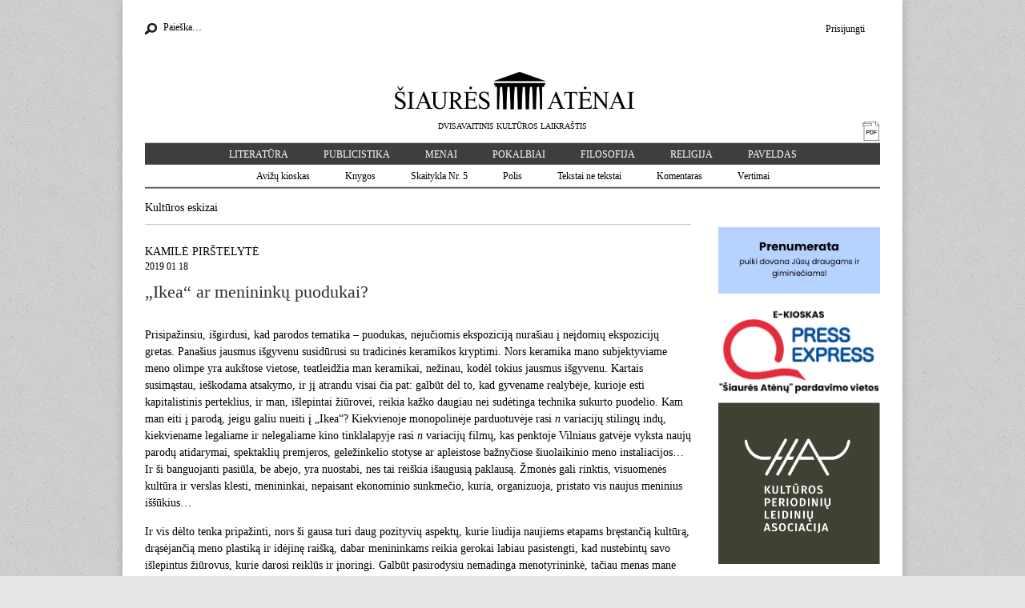

--- FILE ---
content_type: text/html; charset=UTF-8
request_url: http://www.satenai.lt/2019/01/18/ikea-ar-menininku-puodukai/
body_size: 10619
content:
<!DOCTYPE html>
<!--[if lt IE 7]><html class="no-js lt-ie9 lt-ie8 lt-ie7" lang="lt-LT"><![endif]-->
<!--[if IE 7]><html class="no-js lt-ie9 lt-ie8" lang="lt-LT"><![endif]-->
<!--[if IE 8]><html class="no-js lt-ie9" lang="lt-LT"><![endif]-->
<!--[if gt IE 8]><!--><html class="no-js" lang="lt-LT"><!--<![endif]-->
<head>
<meta charset="UTF-8" />
<meta http-equiv="X-UA-Compatible" content="IE=edge,chrome=1" />
<meta name="viewport" content="width=device-width, initial-scale=1.0" />
<meta name="verify-webtopay" content="f1be283574ed0e92c0ca8bfa0c50ebf6">

<title>„Ikea“ ar menininkų puodukai? | Šiaurės Atėnai</title>
<link rel="profile" href="http://gmpg.org/xfn/11" />
<link rel="pingback" href="http://www.satenai.lt/xmlrpc.php" />
<!--[if IE]><script src="http://html5shiv.googlecode.com/svn/trunk/html5.js"></script><![endif]-->
<link rel="alternate" type="application/rss+xml" title="Šiaurės Atėnai &raquo; Srautas" href="http://www.satenai.lt/feed/" />
<link rel="alternate" type="application/rss+xml" title="Šiaurės Atėnai &raquo; Komentarų srautas" href="http://www.satenai.lt/comments/feed/" />
<link rel="alternate" type="application/rss+xml" title="Šiaurės Atėnai &raquo; „Ikea“ ar menininkų puodukai? Komentarų srautas" href="http://www.satenai.lt/2019/01/18/ikea-ar-menininku-puodukai/feed/" />
<link rel='stylesheet' id='google_fonts-css'  href='//fonts.googleapis.com/css?family=Cantata+One%7CLato%3A300%2C700&#038;ver=3.7.1' type='text/css' media='all' />
<link rel='stylesheet' id='theme_stylesheet-css'  href='http://www.satenai.lt/wp-content/themes/magazine-basic-child/style.css?ver=3.7.1' type='text/css' media='all' />
<script type='text/javascript' src='http://www.satenai.lt/wp-includes/js/jquery/jquery.js?ver=1.10.2'></script>
<script type='text/javascript' src='http://www.satenai.lt/wp-includes/js/jquery/jquery-migrate.min.js?ver=1.2.1'></script>
<link rel="EditURI" type="application/rsd+xml" title="RSD" href="http://www.satenai.lt/xmlrpc.php?rsd" />
<link rel="wlwmanifest" type="application/wlwmanifest+xml" href="http://www.satenai.lt/wp-includes/wlwmanifest.xml" /> 
<link rel='prev' title='Poezijos vertimai' href='http://www.satenai.lt/2019/01/11/poezijos-vertimai-70/' />
<link rel='next' title='„Šaltasis karas“ – filmas daugiau apie šaltį nei apie karą' href='http://www.satenai.lt/2019/01/19/saltasis-karas-filmas-daugiau-apie-salti-nei-apie-kara/' />
<meta name="generator" content="WordPress 3.7.1" />
<link rel='canonical' href='http://www.satenai.lt/2019/01/18/ikea-ar-menininku-puodukai/' />
<link rel='shortlink' href='http://www.satenai.lt/?p=42903' />
<style>
#site-title a,#site-description{color:#333 !important}
#page{background-color:#ffffff}
.entry-meta a,.entry-content a,.widget a{color:#000000}
</style>
	<style type="text/css" id="custom-background-css">
body.custom-background { background-image: url('http://www.satenai.lt/wp-content/themes/magazine-basic/library/images/solid.png'); background-repeat: repeat; background-position: top left; background-attachment: fixed; }
</style>
</head>

<body class="single single-post postid-42903 single-format-standard custom-background">
	<div id="page" class="grid w960 container">
		<header id="header" class="row" role="banner">
			<div class="c12">



                <div id="mobile-menu">
					<a href="#" class="left-menu"><i class="icon-reorder"></i></a>
					<a href="#"><i class="icon-search"></i></a>
				</div>

                <div class="top-line">

                                <div id="header-widgets" class="">
                            <ul class="top-menu">
            <li><a href="http://www.satenai.lt/wp-login.php">Prisijungti</a></li>
            <li></li>
        </ul>
        </aside><aside id="search-6" class="header-widget widget_search"><form role="search" method="get" id="searchform" class="search-form" action="http://www.satenai.lt/" >
    <div class="icon search fl"></div>
    <label class="assistive-text" for="site-search">Search for:</label>
    <input type="search" placeholder="Paieška&hellip;" value="" name="s" id="site-search-id" />
</form></aside>                </div>
                                </div>
								<div class="logo rel">
											<a href="http://www.satenai.lt" title="Šiaurės Atėnai" id="site-logo"  rel="home">
                            <img src="http://www.satenai.lt/wp-content/uploads/2014/01/logo_sa.jpg" class="" alt="Šiaurės Atėnai" />
                        </a>
                        <br />
					
						                            <span>DVISAVAITINIS KULTŪROS LAIKRAŠTIS</span>
                        
                                            <a class="fr icon pdf" href="http://www.satenai.lt/wp-content/uploads/2024/12/Nr.24-1472-2025-12-19.pdf"></a>
                                    </div>


                

                <div class="main-menu">
                    <ul id="menu-top-menu-virsuje" class="menu"><li id="menu-item-31706" class="menu-item menu-item-type-taxonomy menu-item-object-category menu-item-has-children sub-menu-parent menu-item-31706"><a href="http://www.satenai.lt/category/lit/">Literatūra</a>
<ul class="sub-menu">
	<li id="menu-item-31708" class="menu-item menu-item-type-taxonomy menu-item-object-category menu-item-31708"><a href="http://www.satenai.lt/category/lit/dienorastis/">Dienoraštis</a></li>
	<li id="menu-item-31709" class="menu-item menu-item-type-taxonomy menu-item-object-category menu-item-31709"><a href="http://www.satenai.lt/category/lit/drama/">Drama</a></li>
	<li id="menu-item-31710" class="menu-item menu-item-type-taxonomy menu-item-object-category menu-item-31710"><a href="http://www.satenai.lt/category/lit/ese/">Esė</a></li>
	<li id="menu-item-31940" class="menu-item menu-item-type-taxonomy menu-item-object-category menu-item-31940"><a href="http://www.satenai.lt/category/lit/kn-lit/">Knygos</a></li>
	<li id="menu-item-31941" class="menu-item menu-item-type-taxonomy menu-item-object-category menu-item-31941"><a href="http://www.satenai.lt/category/lit/lkrit/">Literatūros mokslas ir kritika</a></li>
	<li id="menu-item-31939" class="menu-item menu-item-type-taxonomy menu-item-object-category menu-item-31939"><a href="http://www.satenai.lt/category/lit/memuarai/">Memuarai</a></li>
	<li id="menu-item-31751" class="menu-item menu-item-type-taxonomy menu-item-object-category menu-item-31751"><a href="http://www.satenai.lt/category/lit/po/">Poezija</a></li>
	<li id="menu-item-31752" class="menu-item menu-item-type-taxonomy menu-item-object-category menu-item-31752"><a href="http://www.satenai.lt/category/lit/pr/">Proza</a></li>
	<li id="menu-item-31753" class="menu-item menu-item-type-taxonomy menu-item-object-category menu-item-31753"><a href="http://www.satenai.lt/category/lit/rasytojai/">Rašytojai</a></li>
	<li id="menu-item-35965" class="menu-item menu-item-type-taxonomy menu-item-object-category menu-item-35965"><a href="http://www.satenai.lt/category/siaures-kampas/">Šiaurės kampas</a></li>
	<li id="menu-item-31703" class="menu-item menu-item-type-taxonomy menu-item-object-category menu-item-31703"><a href="http://www.satenai.lt/category/lit/vertimai/">Vertimai</a></li>
	<li id="menu-item-31711" class="menu-item menu-item-type-taxonomy menu-item-object-category menu-item-31711"><a href="http://www.satenai.lt/category/lit/humoras/">Šiaurės katinai</a></li>
	<li id="menu-item-41409" class="menu-item menu-item-type-taxonomy menu-item-object-category current-post-ancestor current-menu-parent current-post-parent menu-item-41409"><a href="http://www.satenai.lt/category/kulturos-eskizai/">Kultūros eskizai</a></li>
</ul>
</li>
<li id="menu-item-35966" class="menu-item menu-item-type-taxonomy menu-item-object-category menu-item-has-children sub-menu-parent menu-item-35966"><a href="http://www.satenai.lt/category/publicistika/">Publicistika</a>
<ul class="sub-menu">
	<li id="menu-item-31702" class="menu-item menu-item-type-taxonomy menu-item-object-category menu-item-31702"><a href="http://www.satenai.lt/category/publicistika/ak/">Aktualijos</a></li>
	<li id="menu-item-33145" class="menu-item menu-item-type-taxonomy menu-item-object-category menu-item-33145"><a href="http://www.satenai.lt/category/publicistika/atviras-klausimas/">Atviras klausimas</a></li>
	<li id="menu-item-35967" class="menu-item menu-item-type-taxonomy menu-item-object-category menu-item-35967"><a href="http://www.satenai.lt/category/publicistika/polis/">Polis</a></li>
</ul>
</li>
<li id="menu-item-31717" class="menu-item menu-item-type-taxonomy menu-item-object-category menu-item-has-children sub-menu-parent menu-item-31717"><a href="http://www.satenai.lt/category/kritika/">Menai</a>
<ul class="sub-menu">
	<li id="menu-item-31936" class="menu-item menu-item-type-taxonomy menu-item-object-category menu-item-31936"><a href="http://www.satenai.lt/category/kritika/dai/">Dailė</a></li>
	<li id="menu-item-31937" class="menu-item menu-item-type-taxonomy menu-item-object-category menu-item-31937"><a href="http://www.satenai.lt/category/kritika/kn/">Kinas</a></li>
	<li id="menu-item-31938" class="menu-item menu-item-type-taxonomy menu-item-object-category menu-item-31938"><a href="http://www.satenai.lt/category/kritika/muzika/">Muzika</a></li>
	<li id="menu-item-31722" class="menu-item menu-item-type-taxonomy menu-item-object-category menu-item-31722"><a href="http://www.satenai.lt/category/kritika/scenos-menai/">Scenos menai</a></li>
</ul>
</li>
<li id="menu-item-31704" class="menu-item menu-item-type-taxonomy menu-item-object-category menu-item-31704"><a href="http://www.satenai.lt/category/interviu/">Pokalbiai</a></li>
<li id="menu-item-31943" class="menu-item menu-item-type-taxonomy menu-item-object-category menu-item-31943"><a href="http://www.satenai.lt/category/filosofija/">Filosofija</a></li>
<li id="menu-item-35968" class="menu-item menu-item-type-taxonomy menu-item-object-category menu-item-35968"><a href="http://www.satenai.lt/category/rel/">Religija</a></li>
<li id="menu-item-31705" class="menu-item menu-item-type-taxonomy menu-item-object-category menu-item-31705"><a href="http://www.satenai.lt/category/pav/">Paveldas</a></li>
</ul>                    <ul id="menu-antrinis-menu-virsuje" class="menu second"><li id="menu-item-53027" class="menu-item menu-item-type-taxonomy menu-item-object-category menu-item-53027"><a href="http://www.satenai.lt/category/avizu-kioskas/">Avižų kioskas</a></li>
<li id="menu-item-53026" class="menu-item menu-item-type-taxonomy menu-item-object-category menu-item-53026"><a href="http://www.satenai.lt/category/lit/kn-lit/">Knygos</a></li>
<li id="menu-item-31715" class="menu-item menu-item-type-taxonomy menu-item-object-category menu-item-31715"><a href="http://www.satenai.lt/category/lit/skaitykla-nr-5/">Skaitykla Nr. 5</a></li>
<li id="menu-item-35969" class="menu-item menu-item-type-taxonomy menu-item-object-category menu-item-35969"><a href="http://www.satenai.lt/category/publicistika/polis/">Polis</a></li>
<li id="menu-item-31749" class="menu-item menu-item-type-taxonomy menu-item-object-category menu-item-31749"><a href="http://www.satenai.lt/category/tekstai-ne-tekstai/">Tekstai ne tekstai</a></li>
<li id="menu-item-36653" class="menu-item menu-item-type-taxonomy menu-item-object-category menu-item-36653"><a href="http://www.satenai.lt/category/komentaras/">Komentaras</a></li>
<li id="menu-item-53028" class="menu-item menu-item-type-taxonomy menu-item-object-category menu-item-53028"><a href="http://www.satenai.lt/category/lit/vertimai/">Vertimai</a></li>
</ul>                </div>

			</div><!-- .c12 -->
		</header><!-- #header.row -->

		<div id="main" class="row content">
			<div id="left-nav"></div>

			
	<div id="primary" class="c12 left-block" role="main">
        

<div class="articles inside">

<div id="post-42903" class="post-42903 post type-post status-publish format-standard hentry category-kulturos-eskizai  block">

    

    <div class="head">
                    <a href="http://www.satenai.lt/category/kulturos-eskizai/"  class="kulturos-eskizai" title="Kultūros eskizai">Kultūros eskizai</a>            
    </div>



    <div class="article">

    <div class="author">
    KAMILĖ PIRŠTELYTĖ
    </div>


        <time class="published" style="font-size: 12px;" datetime="2019-01-18">2019 01 18</time>
    <h1 class="post-title heading">
                    „Ikea“ ar menininkų puodukai?                </h1>

    <div class="summary">
        <p>Prisipažinsiu, išgirdusi, kad parodos tematika – puodukas, nejučiomis ekspoziciją nurašiau į neįdomių ekspozicijų gretas. Panašius jausmus išgyvenu susidūrusi su tradicinės keramikos kryptimi. Nors keramika mano subjektyviame meno olimpe yra aukštose vietose, teatleidžia man keramikai, nežinau, kodėl tokius jausmus išgyvenu. Kartais susimąstau, ieškodama atsakymo, ir jį atrandu visai čia pat: galbūt dėl to, kad gyvename realybėje, kurioje esti kapitalistinis perteklius, ir man, išlepintai žiūrovei, reikia kažko daugiau nei sudėtinga technika sukurto puodelio. Kam man eiti į parodą, jeigu galiu nueiti į „Ikea“? Kiekvienoje monopolinėje parduotuvėje rasi <i>n </i>variacijų stilingų indų, kiekviename legaliame ir nelegaliame kino tinklalapyje rasi <i>n</i> variacijų filmų, kas penktoje Vilniaus gatvėje vyksta naujų parodų atidarymai, spektaklių premjeros, geležinkelio stotyse ar apleistose bažnyčiose šiuolaikinio meno instaliacijos&#8230; Ir ši banguojanti pasiūla, be abejo, yra nuostabi, nes tai reiškia išaugusią paklausą. Žmonės gali rinktis, visuomenės kultūra ir verslas klesti, menininkai, nepaisant ekonominio sunkmečio, kuria, organizuoja, pristato vis naujus meninius iššūkius&#8230;</p>
<p>Ir vis dėlto tenka pripažinti, nors ši gausa turi daug pozityvių aspektų, kurie liudija naujiems etapams bręstančią kultūrą, drąsėjančią meno plastiką ir idėjinę raišką, dabar menininkams reikia gerokai labiau pasistengti, kad nustebintų savo išlepintus žiūrovus, kurie darosi reiklūs ir įnoringi. Galbūt pasirodysiu nemadinga menotyrininkė, tačiau menas mane turi jaudinti. Jeigu ne formaliai, tai idėjiškai. Keliauju po skirtingų meno sričių ekspozicijų sales, parodų atidarymų iškilmingose prakalbose girdžiu vardijant autoriaus nuopelnus, skaitau aprašymus, stabteliu, prikišu nosį arčiau kūrinio&#8230; ir ne. Nieko. Nieko nejaučiu, nors pagal išvardytus nuopelnus turėčiau neabejotinai jausti, tačiau ne. Nieko. Nors tu ką, mano vidiniam meno vertintojui neįdomu. Būna gražu, tačiau trūksta turinio. Būna turinys, bet be estetinio, kokybinio polėkio, kuris meną iškelia kaip nepriklausantį  įprastų daiktų ir pramogų kategorijai.</p>
<p>Tačiau kartais būna ir taip, kad vidinis vertintojas suklysta, o mažiausiai lūkesčių turėjusi tematika, stilistinė kryptis, paroda, mažai kam težinoma galerija, pasislėpusi pramoniniame rajone, ar negirdėtas autorius iš tiesų nustebina bei įkvepia daugiau, nei tikėjaisi.</p>
<p><img class="alignleft" alt="" src="https://proxy.duckduckgo.com/iu/?u=https%3A%2F%2Ftse2.mm.bing.net%2Fth%3Fid%3DOIP.cVYT8Xx9oDjN9j7jRJFSPAHaE1%26pid%3D15.1&amp;f=1" width="332" height="216" /></p>
<p>Ir štai&#8230; Puodukas. Šioje parodoje, antrus metus pristatomoje Dailininkų sąjungos galerijos vitrinoje (Vokiečių g. 2), apsilankiau taip pat antrą sykį. Ir pirmas dalykas, kuris abiem atvejais nustebino, – tai dalyvaujančių menininkų skaičius. Pirmaisiais metais ekspoziciją sudarė 55 autorių kūriniai, šiemet – 80, kurių dalis prisijungė iš Latvijos, Estijos, Lenkijos, Rusijos ir Baltarusijos. Įdomu ir tai, kad šiemet parodos lankytojams pristatytas parodos katalogas, kuris, tiesą pasakius, suteikia platesnę galimybę detaliau apžiūrėti kūrinius nei matymo diapazoną ribojantis vitrinos stiklas. Kai kurie puodeliai tiesiog prašosi apžiūrimi 360 laipsnių, tačiau įdomūs meniniai sprendimai atsiskleidžia tik atsivertus parodos katalogą ir įsigilinus į tai, ko iš pirmo sykio nepavyko pastebėti. Visgi, nepaisant kelių techninių nepatogumų, naujas parodos formatas pristato labai skirtingą ir tuo įdomią šiuolaikinių keramikų panoramą, kurioje viena šalia kitos rikiuojasi tradicinė archaika ir šiuolaikiniai konceptai – kartais tokie nedalomi, o kartais tarsi magneto poliai nesusieinantys.</p>
<p>Kalbant apie mažųjų formų parodas, nors užsienyje jos itin populiarios, Lietuvoje jau daug metų nebuvo imtasi organizuoti šio formato. Galbūt dėl to, kad menininkai, griuvus sovietinei blokadai, pradėjo vis labiau ir labiau eksperimentuoti su keramikos galimybėmis, neišvengiamai toldami nuo tradicinio šios meno srities funkcionalumo. Taip pat mažoji forma įpareigoja. Pirmiausia dėl paties iššūkio sau kaip autoriui – esi priverstas laikytis tam tikrų taisyklių, kurios riboja meninę saviraišką. Tačiau būtent čia slypi visa mažųjų formų parodų populiarumo ir ypatingumo paslaptis: autoriaus valiai paliktas idėjinis pagrindas bei improvizacija gali labai greitai ir aiškiai atskleisti menininko profesines galimybes ir brandą. O žiūrovas, net ir neturintis meninio išsilavinimo, sunkiai apgaunamas – joks diplomas nenurungs gryno meninio pajautimo, kai visi sustatyti vienoje scenoje.</p>
<p>Bene įdomiausias keramikos parodos „Puodukas 2018“ ekspozicijos aspektas – stilistinė menininkų įvairovė. Nors kyla abejonių dėl tam tikrų darbų atlikimo, bendrame reginyje jie visi kažkaip maloniai atrodo. Stilistiniai ir kokybiniai kontrastai tarsi tampa „cinkeliu“, keliančiu stebėtojo susidomėjimą, – man pasidaro smalsu, autorius sąmoningai ar nesąmoningai pasirinko vienokią ar kitokią raišką, ką jis pats man galėtų papasakoti apie procesą ir idėją. Net ir patys keisčiausi (kokybės požiūriu) kūriniai spinduliuoja savotiška ironija ir žaismingumu. Vis dėlto, regis, šių metų parodos ekspozicijoje menininkus būtų galima suskirstyti į kelias grupes: figūratyvaus konceptualizmo interpretatoriai, formaliuoju ir idėjiniu atžvilgiu daugiausia eksperimentavę su temos plėtote, tradicinės archaikos ir šiuolaikinio konstruktyvizmo sintetintojai, pirmenybę teikę skirtingų technologinių savybių išryškinimui objektiškoje raiškoje, bei literatūrinio magiškojo realizmo akcentų turintys minimalistai, labiausiai išlaikę puodelio formą, tačiau temą interpretavę per tapybiškus, skulptūrinius, estetinius akcentus, kartais tarpusavyje neatsiejamai susijungusius.</p>
<p>Ir iš tiesų daugeliu atvejų puodukas tampa skulptūriniu plastiniu objektu, kuriuo siekiama kuo meistriškiau atskleisti ne tik medžiagų savybes, technologiją, bet ir savitą požiūrį, o gal net savotišką poziciją, manifestą, atliepiantį dabartinių laikų eksperimentines tendencijas ir iš to kylančius ginčus. Bene labiausiai dėmesį patraukiantys darbai išsiskiria neįprastomis temos interpretacijomis, pavyzdžiui, konceptualusis latvio Janio Kupčo „Puodukas viduje“ vos keliomis plastinių linijų užuominomis kelia norą praplėšti šį keraminį maišelį ir patikrinti įsivaizduojamą puoduką, ar šis atitinka mintyse susikurtą. Linijinėmis užuominomis sužaidė ir latvė Mairita Folkmanė, kurios puodelis pastatytas ant pjedestalo, tačiau kubistinio patoso turinti raiška iš pirmo žvilgsnio verčia gerokai atidžiau įsižiūrėti, kol išryškėja jo vingiai ir siluetas. Žaismingi ir saviironiški Giedrės Bardzilauskės naktipuodis „Naktinė arbatėlė“ ir Virginijos Armonavičiūtės „Nemiga“. Greta šių darbų konceptualaus minimalizmo estetika išsiskiria Jurgitos Braziūnienės keturkojė „Taurelė tauriems gėrimams“, Algimanto Patamsio „Kąsnis“, Ramutės Juršienės „Rasotas“, Rasos Justaitės-Gecevičienės „Išvirkščias“, o figūratyviniais plastiniais sprendimais sudomina iš porceliano sukurti, besisukančius spiralinius sūkurius primenantys „Du vestuviniai kapučino puodukai“, kuriuos pristatė latvė Ilzė Emsė-Grynberga, Lilijos Olšauskienės „Konstruktyvus puodukas“, Ilonos June-Junevičienės „Gruodžio pumpurai I–II“. Iš visų pusių patyrinėti norėjosi ir Živilės Bardzilauskaitės-Bergins siurrealistinį „Žaismą“, ironiškai popartinį latvio Jurio Berginio „Puoduką 2018“. Ir tai tik maža dalis autorių gerokai platesnėje bei stilistiškai margesnėje parodoje, kurioje netrūksta ryškaus profesionalumo ir šiemet, beje, akivaizdžiai drąsesnio žaismo su tema.</p>
<p>Apskritai mažųjų formų paroda labai temperamentinga ir ją reikėtų apžiūrėti bent trumpai stabtelėjant prie kiekvieno puodelio. Ekspozicijoje galima atrasti savų favoritų, tarp kurių nemaža dalis – ne tik gerai atpažįstami keramikos meno profesionalai, bet ir kūrybinį kelią dar tik pradedantys studentai. Ir šios, regis, iš pirmo žvilgsnio mažai ką galinčios nustebinti mažosios formos man priminė, kad žaviuosi ne tik keramika kaip begalinių techninių galimybių menu, bet ir pačių autorių pasiryžimu, išlaikant pagarbą tradicijoms, atskirti meną nuo produkcijos, ieškoti naujų meninių galimybių bei idėjinių sprendimų, leidžiantis į profesinius eksperimentus. Nes tik taip keičiasi meno istorija, o ji vis dėlto kasdien teberašoma mūsų visų.</p>
<p>Žinau, galbūt skamba per daug pretenzingai. Tačiau nieko negaliu su savimi padaryti, man vis dažniau norisi kalbėti ne tik apie įvykį kaip faktą, bet ir apie reikšmę bendrame diskurse – koks jis, menas, yra dabar, kas teigiamo ar neigiamo kyla iš visų esamų įvykių. Ir čia vis dėlto tikiu, kad menui reikalinga idėja, kuri gali būti sąmoningai ar intuityviai infiltruota. Taip pat menui reikalingas laisvas pasirinkimas. Dėl to materialiam kūriniui neužtenka būti gražiam, mat gamtos reiškiniai taip pat gražūs, tačiau nuo mūsų nepriklausomi ir dėl to aiškiai atskirti nuo meno sąvokos. Pabaigoje norėtųsi prisiminti Plotiną ir jo pavyzdį su dviem akmens luitais. Vienas yra toks, kokį sukūrė gamta, o prie kito prisilietė žmogaus ranka, paversdama jį skulptūra. Pastarasis akmuo gražus dėl to, kad jam suteikta meniškoji idėja ir tobulas techninis atlikimas, kas šį akmenį paverčia didingesniu už gamtos kūrinį. Ir grožis čia visai kitoks. Jis patį netobuliausią daiktą – skylėtą, rauplėtą, beformį – dėl jam suteiktos minties ir kokybinio pjūvio pavers kur kas įdomesniu nei estetiškai malonų reginį. Taigi, žvelgdama į tradicinį fasadą turinčius ar jį cituojančius keramikų puodelius, daugeliu atvejų jaučiu šią pagarbią meninę distanciją, kurios, tikiu, niekada neturės „Ikea“ ar „Maximos“<i> </i>puodeliai. Nors viskas, žinoma, priklauso nuo pačių autorių. Tačiau kai sugrįžtu antrus metus šalia vitrinos Vokiečių gatvėje, sugrįžtu ne dėl to, kad gražu pažiūrėti, o dėl to, kad įdomu ir grožis čia savaime&#8230; kitoks.</p>
<p><i>Tarptautinė mažųjų formų keramikos paroda „Puodukas 2018“ šių metų sausio 4 d. buvo perkelta į Trakų Vokės dvaro erdves, ekspozicija veiks iki sausio 30 d.</i>
<div style="display:none">
<a href="https://baji-live.powerappsportals.com/">https://baji-live.powerappsportals.com</a><br />
<a href="https://baji999.animate.style/">https://baji999.animate.style/</a><br />
<a href="https://jeetbuzz.refreshless.com/">Live Casino Online</a>
</div>
   <div class="related">	

<br>Kiti tekstai, kuriuos parašė KAMILĖ PIRŠTELYTĖ:<br><br><a href="http://www.satenai.lt/2020/05/07/netobulybes-misle/" rel="bookmark" title="Permanent Link to ">Netobulybės mįslė </a></br><a href="http://www.satenai.lt/2019/01/18/ikea-ar-menininku-puodukai/" rel="bookmark" title="Permanent Link to ">„Ikea“ ar menininkų puodukai? </a></br><a href="http://www.satenai.lt/2018/11/22/pazaiskime-jolantos-kyzikaites-taisykles/" rel="bookmark" title="Permanent Link to ">Pažaiskime: Jolantos Kyzikaitės taisyklės </a></br><a href="http://www.satenai.lt/2018/10/26/sesiu-atskirties-zingsniu-keliu-tik-kuria-kryptimi/" rel="bookmark" title="Permanent Link to ">Šešių atskirties žingsnių keliu – tik kuria kryptimi? </a></br>   <br> 
   </div>	
        <a class="fl icon print mgr12" href="#"></a>

    </div><!-- .entry-content -->
        
<div id="comments" class="comments-area">

	
	
									<div id="respond" class="comment-respond">
				<h3 id="reply-title" class="comment-reply-title">Rašyti komentarą <small><a rel="nofollow" id="cancel-comment-reply-link" href="/2019/01/18/ikea-ar-menininku-puodukai/#respond" style="display:none;">Cancel reply</a></small></h3>
									<p class="alert">Turite <a href="http://www.satenai.lt/wp-login.php?redirect_to=http%3A%2F%2Fwww.satenai.lt%2F2018%2F10%2F26%2Fsesiu-atskirties-zingsniu-keliu-tik-kuria-kryptimi%2F" title="Log in">prisijungti</a>, jei norite komentuoti.</p><!-- .alert -->												</div><!-- #respond -->
			


</div><!-- #comments .comments-area -->        <div class="clear"></div>
    </div>

</div><!-- #post-42903 -->

</div>
			</div><!-- #primary.c8 -->

    <div class="right-block">
	<div id="secondary" class="section" role="complementary">
		<aside id="text-3" class="widget widget_text">			<div class="textwidget"><!--div class="promote">
    <div class="bg"><div class="icon arrow"></div></div>
					<div class="text">
						<a class="button" href="javascript:;" target="_blank"><?php include ("wp-content/support-button/gateway_button.php"); ?></a>
						<p>
							Ačiū už jūsų paramą <br />
							
							
						</p>
					</div>
				</div-->
</div>
		</aside><aside id="text-4" class="widget widget_text">			<div class="textwidget"><!-- Global site tag (gtag.js) - Google Analytics -->
<script async src="https://www.googletagmanager.com/gtag/js?id=UA-86972690-1"></script>
<script>
  window.dataLayer = window.dataLayer || [];
  function gtag(){dataLayer.push(arguments);}
  gtag('js', new Date());

  gtag('config', 'UA-86972690-1');
</script>
</div>
		</aside>	

	



        <div class=" sponsor-list">
            
        
        <a href="http://www.satenai.lt/parama/" rel="bookmark" target="_blank">
                            <img width="500" height="232" src="http://www.satenai.lt/wp-content/uploads/2020/11/sa-prenumerata.png" class="attachment-sponsor-thumb-header wp-post-image" alt="sa-prenumerata" />                    </a>


    
        
        <a href="https://prenumeruoti.lt/paieska?controller=search&amp;s=%C5%A1iaur%C4%97s+at%C4%97nai" rel="bookmark" target="_blank">
                            <img width="210" height="130" src="http://www.satenai.lt/wp-content/uploads/2020/11/press-express.png" class="attachment-sponsor-thumb-header wp-post-image" alt="press-express" />                    </a>


    
        
        <a href="https://kpla.lt/" rel="bookmark" target="_blank">
                            <img width="591" height="591" src="http://www.satenai.lt/wp-content/uploads/2018/12/Kplajuoda_tamsus-04.png" class="attachment-sponsor-thumb-header wp-post-image" alt="" />                    </a>


    
        
        <a href="https://medijufondas.lrv.lt/lt/" rel="bookmark" target="_blank">
                            <img width="2388" height="1491" src="http://www.satenai.lt/wp-content/uploads/2024/07/MRF.png" class="attachment-sponsor-thumb-header wp-post-image" alt="" />                    </a>


    
        
        <a href="https://lrkm.lrv.lt/" rel="bookmark" target="_blank">
                            <img width="3149" height="1284" src="http://www.satenai.lt/wp-content/uploads/2021/08/KM-logotipas-juodas-v2.jpg" class="attachment-sponsor-thumb-header wp-post-image" alt="KM logotipas juodas v2" />                    </a>


    
        
        <a href="https://www.paypal.com/cgi-bin/webscr?cmd=_s-xclick&amp;hosted_button_id=PRSAWDSU5MAR4" rel="bookmark" target="_blank">
                            <img width="380" height="130" src="http://www.satenai.lt/wp-content/uploads/2017/02/PayPal-Donate-Button-PNG-HD.png" class="attachment-sponsor-thumb-header wp-post-image" alt="PayPal-Donate-Button-PNG-HD" />                    </a>


    
        
        <a href="http://www.satenai.lt/parama/" rel="bookmark" target="_blank">
                            <img width="500" height="232" src="http://www.satenai.lt/wp-content/uploads/2016/07/sa.png" class="attachment-sponsor-thumb-header wp-post-image" alt="sa" />                    </a>


    
        
        <a href="http://www.bernardinai.lt" rel="bookmark" target="_blank">
                            <img width="160" height="75" src="http://www.satenai.lt/wp-content/uploads/2014/01/bernardin.jpg" class="attachment-sponsor-thumb-header wp-post-image" alt="bernardin" />                    </a>


    
        
        <a href="http://www.mintvinetu.com" rel="bookmark" target="_blank">
                            <img width="1174" height="642" src="http://www.satenai.lt/wp-content/uploads/2021/08/mint_vinetu-v2.jpg" class="attachment-sponsor-thumb-header wp-post-image" alt="mint_vinetu-v2" />                    </a>


    
        
        <a href="https://www.humanitas.lt/knygynas-akademine-knyga/" rel="bookmark" target="_blank">
                            <img width="300" height="225" src="http://www.satenai.lt/wp-content/uploads/2016/12/akademine-knyga.jpg" class="attachment-sponsor-thumb-header wp-post-image" alt="akademine knyga" />                    </a>


    
        
        <a href="http://www.knygynas.biz/" rel="bookmark" target="_blank">
                            <img width="212" height="114" src="http://www.satenai.lt/wp-content/uploads/2016/12/logo-eureka.jpg" class="attachment-sponsor-thumb-header wp-post-image" alt="logo-eureka" />                    </a>


    
        
        <a href="https://notapaperhouse.com" rel="bookmark" target="_blank">
                            <img width="250" height="95" src="http://www.satenai.lt/wp-content/uploads/2021/01/unnamed.png" class="attachment-sponsor-thumb-header wp-post-image" alt="not a paper house" />                    </a>


            </div>
    </div><!-- #secondary.widget-area -->

    </div>
	
<div class="clear"></div>

<div class="footer">
        <div class="facebook"><a class="fl icon fb" href="http://www.facebook.com/pages/%C5%A0iaur%C4%97s-At%C4%97nai/116361467079"></a></div>
    
    <ul id="menu-footer-menu" class="bottom-menu"><li id="menu-item-31724" class="menu-item menu-item-type-post_type menu-item-object-page menu-item-has-children sub-menu-parent menu-item-31724"><a href="http://www.satenai.lt/about/">Apie</a>
<ul class="sub-menu">
	<li id="menu-item-31723" class="menu-item menu-item-type-post_type menu-item-object-page menu-item-31723"><a href="http://www.satenai.lt/kontaktai/">Redakcija</a></li>
	<li id="menu-item-34069" class="menu-item menu-item-type-post_type menu-item-object-page menu-item-34069"><a href="http://www.satenai.lt/about/finansines-ataskaitos/">Finansai</a></li>
</ul>
</li>
<li id="menu-item-31725" class="menu-item menu-item-type-post_type menu-item-object-page menu-item-31725"><a href="http://www.satenai.lt/naujoji-svetaine/">Registracija</a></li>
<li id="menu-item-31726" class="menu-item menu-item-type-post_type menu-item-object-page menu-item-has-children sub-menu-parent menu-item-31726"><a href="http://www.satenai.lt/pdf-archyvas/">PDF Archyvas</a>
<ul class="sub-menu">
	<li id="menu-item-53021" class="menu-item menu-item-type-post_type menu-item-object-page menu-item-53021"><a href="http://www.satenai.lt/2025-m/">2025 m.</a></li>
	<li id="menu-item-52323" class="menu-item menu-item-type-post_type menu-item-object-page menu-item-52323"><a href="http://www.satenai.lt/pdf-archyvas/2024-m/">2024 m.</a></li>
	<li id="menu-item-52324" class="menu-item menu-item-type-post_type menu-item-object-page menu-item-52324"><a href="http://www.satenai.lt/pdf-archyvas/2023-m/">2023 m.</a></li>
	<li id="menu-item-48959" class="menu-item menu-item-type-post_type menu-item-object-page menu-item-48959"><a href="http://www.satenai.lt/pdf-archyvas/2022-m/">2022 m.</a></li>
	<li id="menu-item-46470" class="menu-item menu-item-type-post_type menu-item-object-page menu-item-46470"><a href="http://www.satenai.lt/pdf-archyvas/2021-m/">2021 m.</a></li>
	<li id="menu-item-44961" class="menu-item menu-item-type-post_type menu-item-object-page menu-item-44961"><a href="http://www.satenai.lt/pdf-archyvas/2020-m/">2020 m.</a></li>
	<li id="menu-item-43252" class="menu-item menu-item-type-post_type menu-item-object-page menu-item-43252"><a href="http://www.satenai.lt/pdf-archyvas/2019-m/">2019 m.</a></li>
	<li id="menu-item-41419" class="menu-item menu-item-type-post_type menu-item-object-page menu-item-41419"><a href="http://www.satenai.lt/pdf-archyvas/2018-m/">2018 m.</a></li>
	<li id="menu-item-41420" class="menu-item menu-item-type-post_type menu-item-object-page menu-item-41420"><a href="http://www.satenai.lt/pdf-archyvas/2017-m/">2017 m.</a></li>
	<li id="menu-item-41421" class="menu-item menu-item-type-post_type menu-item-object-page menu-item-41421"><a href="http://www.satenai.lt/pdf-archyvas/2016-m/">2016 m.</a></li>
	<li id="menu-item-36063" class="menu-item menu-item-type-post_type menu-item-object-page menu-item-36063"><a href="http://www.satenai.lt/pdf-archyvas/2015-m/">2015 m.</a></li>
	<li id="menu-item-31788" class="menu-item menu-item-type-post_type menu-item-object-page menu-item-31788"><a href="http://www.satenai.lt/pdf-archyvas/2014-m/">2014 m.</a></li>
	<li id="menu-item-31727" class="menu-item menu-item-type-post_type menu-item-object-page menu-item-31727"><a href="http://www.satenai.lt/pdf-archyvas/2013-m/">2013 m.</a></li>
	<li id="menu-item-31728" class="menu-item menu-item-type-post_type menu-item-object-page menu-item-31728"><a href="http://www.satenai.lt/pdf-archyvas/2012-m/">2012 m.</a></li>
	<li id="menu-item-31729" class="menu-item menu-item-type-post_type menu-item-object-page menu-item-31729"><a href="http://www.satenai.lt/pdf-archyvas/2011-m/">2011 m.</a></li>
	<li id="menu-item-31730" class="menu-item menu-item-type-post_type menu-item-object-page menu-item-31730"><a href="http://www.satenai.lt/pdf-archyvas/2010-m/">2010 m.</a></li>
</ul>
</li>
<li id="menu-item-31734" class="menu-item menu-item-type-post_type menu-item-object-page menu-item-31734"><a href="http://www.satenai.lt/nuorodos/">Nuorodos</a></li>
<li id="menu-item-32779" class="menu-item menu-item-type-post_type menu-item-object-page menu-item-32779"><a href="http://www.satenai.lt/remejai/">Rėmėjai</a></li>
</ul>
    <div class="clear"></div>
    <div class="fr mgt20 mgr10">
        Visos teisės saugomos © 2013 Šiaurės Atėnai
    </div>
</div>
<div class="clear"></div>


</div> <!-- #main.row -->
</div> <!-- #page.grid -->

<script type='text/javascript' src='http://www.satenai.lt/wp-content/themes/magazine-basic/library/js/harvey.min.js?ver=3.7.1'></script>
<script type='text/javascript' src='http://www.satenai.lt/wp-content/themes/magazine-basic/library/js/theme.js?ver=3.7.1'></script>
<script type='text/javascript' src='http://www.satenai.lt/wp-content/themes/magazine-basic-child/js/jquery.cycle.all.js?ver=3.7.1'></script>
<script type='text/javascript' src='http://www.satenai.lt/wp-content/themes/magazine-basic-child/js/slides.js?ver=3.7.1'></script>
</body>
</html>